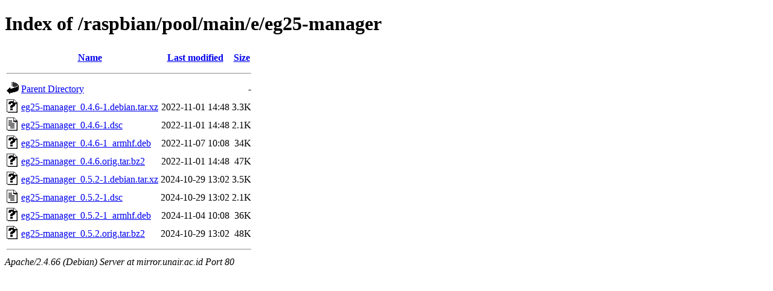

--- FILE ---
content_type: text/html;charset=UTF-8
request_url: http://mirror.unair.ac.id/raspbian/pool/main/e/eg25-manager/
body_size: 648
content:
<!DOCTYPE HTML PUBLIC "-//W3C//DTD HTML 4.01//EN" "http://www.w3.org/TR/html4/strict.dtd">
<html>
 <head>
  <title>Index of /raspbian/pool/main/e/eg25-manager</title>
 </head>
 <body>
<h1>Index of /raspbian/pool/main/e/eg25-manager</h1>
  <table>
   <tr><th valign="top"><img src="/icons/blank.gif" alt="[ICO]"></th><th><a href="?C=N;O=D">Name</a></th><th><a href="?C=M;O=A">Last modified</a></th><th><a href="?C=S;O=A">Size</a></th></tr>
   <tr><th colspan="4"><hr></th></tr>
<tr><td valign="top"><img src="/icons/back.gif" alt="[PARENTDIR]"></td><td><a href="/raspbian/pool/main/e/">Parent Directory</a></td><td>&nbsp;</td><td align="right">  - </td></tr>
<tr><td valign="top"><img src="/icons/unknown.gif" alt="[   ]"></td><td><a href="eg25-manager_0.4.6-1.debian.tar.xz">eg25-manager_0.4.6-1.debian.tar.xz</a></td><td align="right">2022-11-01 14:48  </td><td align="right">3.3K</td></tr>
<tr><td valign="top"><img src="/icons/text.gif" alt="[TXT]"></td><td><a href="eg25-manager_0.4.6-1.dsc">eg25-manager_0.4.6-1.dsc</a></td><td align="right">2022-11-01 14:48  </td><td align="right">2.1K</td></tr>
<tr><td valign="top"><img src="/icons/unknown.gif" alt="[   ]"></td><td><a href="eg25-manager_0.4.6-1_armhf.deb">eg25-manager_0.4.6-1_armhf.deb</a></td><td align="right">2022-11-07 10:08  </td><td align="right"> 34K</td></tr>
<tr><td valign="top"><img src="/icons/unknown.gif" alt="[   ]"></td><td><a href="eg25-manager_0.4.6.orig.tar.bz2">eg25-manager_0.4.6.orig.tar.bz2</a></td><td align="right">2022-11-01 14:48  </td><td align="right"> 47K</td></tr>
<tr><td valign="top"><img src="/icons/unknown.gif" alt="[   ]"></td><td><a href="eg25-manager_0.5.2-1.debian.tar.xz">eg25-manager_0.5.2-1.debian.tar.xz</a></td><td align="right">2024-10-29 13:02  </td><td align="right">3.5K</td></tr>
<tr><td valign="top"><img src="/icons/text.gif" alt="[TXT]"></td><td><a href="eg25-manager_0.5.2-1.dsc">eg25-manager_0.5.2-1.dsc</a></td><td align="right">2024-10-29 13:02  </td><td align="right">2.1K</td></tr>
<tr><td valign="top"><img src="/icons/unknown.gif" alt="[   ]"></td><td><a href="eg25-manager_0.5.2-1_armhf.deb">eg25-manager_0.5.2-1_armhf.deb</a></td><td align="right">2024-11-04 10:08  </td><td align="right"> 36K</td></tr>
<tr><td valign="top"><img src="/icons/unknown.gif" alt="[   ]"></td><td><a href="eg25-manager_0.5.2.orig.tar.bz2">eg25-manager_0.5.2.orig.tar.bz2</a></td><td align="right">2024-10-29 13:02  </td><td align="right"> 48K</td></tr>
   <tr><th colspan="4"><hr></th></tr>
</table>
<address>Apache/2.4.66 (Debian) Server at mirror.unair.ac.id Port 80</address>
</body></html>
